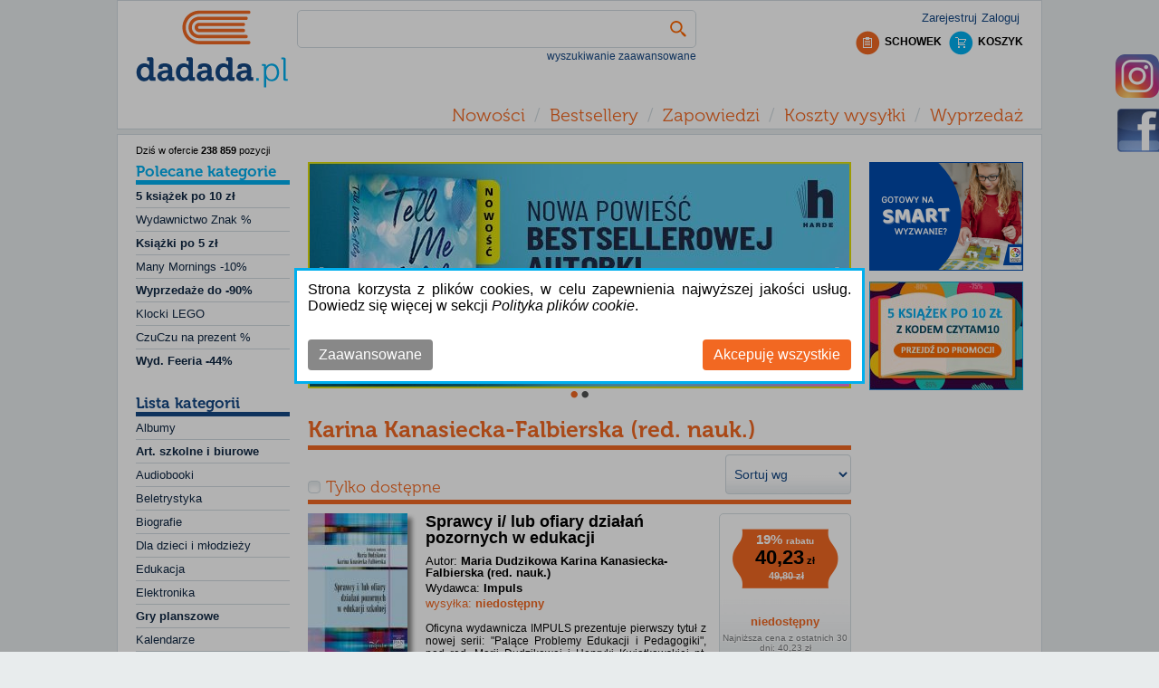

--- FILE ---
content_type: text/html; charset=utf-8
request_url: https://dadada.pl/ShoppingCart/CartInfo?_=1762871600722
body_size: 18
content:
<a href="/koszyk" title="Koszyk" rel="nofollow">
    <div class="shoppingCartIcon"></div>
    <div class="shoppingCartLabel">
        <span class="shoppingCartName">KOSZYK</span>
    </div>
</a>


--- FILE ---
content_type: text/html; charset=utf-8
request_url: https://dadada.pl/Clipboard/ClipboardInfo?_=1762871600723
body_size: 0
content:
<a href="/schowek" title="Schowek" rel="nofollow">
    <div class="clipboardIcon"></div>
    <div class="clipboardLabel">
        <span class="clipboardName">SCHOWEK</span>
    </div>
</a>
